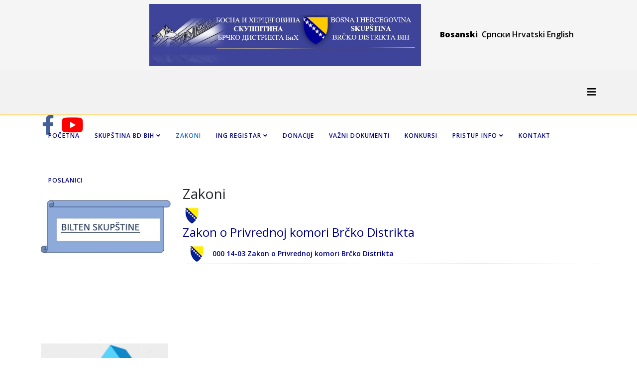

--- FILE ---
content_type: text/html; charset=utf-8
request_url: https://skupstinabd.ba/ba/zakon.html?lang=ba&id=/Zakon%20o%20Privrednoj%20komori%20Brc--ko%20Distrikta
body_size: 4601
content:
<!DOCTYPE html>
<html xmlns="http://www.w3.org/1999/xhtml" xml:lang="bs-ba" lang="bs-ba" dir="ltr">
	<head prefix="og: http://ogp.me/ns# fb: http://ogp.me/ns/fb# website: http://ogp.me/ns/website#">
		<meta http-equiv="X-UA-Compatible" content="IE=edge">
		<meta name="viewport" content="width=device-width, initial-scale=1">
		<base href="https://skupstinabd.ba/ba/zakon.html" />
	<meta http-equiv="content-type" content="text/html; charset=utf-8" />
	<meta name="generator" content="Joomla! - Open Source Content Management" />
	<title>Skupština Brčko distrikta / Скупштина Брчко дистрикта - Zakoni</title>
	<meta property="og:type" content="website" />
	<meta property="og:title" content="Skupština Brčko distrikta / Скупштина Брчко дистрикта - Zakoni" />
	<meta property="og:url" content="https://skupstinabd.ba/ba/zakon.html" />
	<meta property="og:site_name" content="Skupština Brčko distrikta / Скупштина Брчко дистрикта - Skupština održala 68. redovnu sjednicu" />
	<meta property="og:image" content="https://skupstinabd.ba/images/skupstina_logo.png" />
	<link href="/templates/shaper_helix3/images/favicon.ico" rel="shortcut icon" type="image/vnd.microsoft.icon" />
	<link href="/favicon.ico" rel="shortcut icon" type="image/vnd.microsoft.icon" />
	<link href="/plugins/system/rokbox/assets/styles/rokbox.css" rel="stylesheet" type="text/css" />
	<link href="//fonts.googleapis.com/css?family=Open+Sans:300,300italic,regular,italic,600,600italic,700,700italic,800,800italic&amp;subset=latin,greek-ext" rel="stylesheet" type="text/css" />
	<link href="/templates/shaper_helix3/css/bootstrap.min.css" rel="stylesheet" type="text/css" />
	<link href="/templates/shaper_helix3/css/joomla-fontawesome.min.css" rel="stylesheet" type="text/css" />
	<link href="/templates/shaper_helix3/css/font-awesome-v4-shims.min.css" rel="stylesheet" type="text/css" />
	<link href="/templates/shaper_helix3/css/template.css" rel="stylesheet" type="text/css" />
	<link href="/templates/shaper_helix3/css/presets/preset1.css" rel="stylesheet" type="text/css" class="preset" />
	<link href="/templates/shaper_helix3/css/frontend-edit.css" rel="stylesheet" type="text/css" />
	<style type="text/css">
.underline-title {
  position: relative;
}

.underline-title::after {
  content: "";
  position: absolute;
  bottom: -2px;
  left: 0;
  width: 100%;
  height: 1px;
  background-color: #D4AF37;
}

.animated-line {
  position: relative;
  display: inline-block;
}

.animated-line::after {
  content: '';
  position: absolute;
  left: 0;
  bottom: -2px;
  width: 0;
  height: 2px;
  background-color: #D4AF37;
  transition: width 0.3s ease;
}

.animated-line:hover::after {
  width: 100%;
}

#sp-header {
  border-bottom: 1px solid #FFD966;
  background-color: #f2f2f2;
  font-weight: bold;
}

p {
  color: #00008B;
}

#sp-top-bar {
  background-color: #3e449a;
}

.sp-scroll-up {
    display: inline;
}

.sp-default-logo {
   margin-left: 40%;
}

a, .sp-megamenu-parent > li > a, .language-selector a {
  color: #00008B;
  text-decoration: none;
  transition: color 0.3s ease;
}

a:hover, .language-selector a:hover {
  color: #008CBA;
}

a.btn.btn-primary {
    background-color: white;
    color: black;
    border: 2px solid #008CBA;
    padding: 8px 16px;
    text-transform: uppercase;
}

a.btn.btn-primary:hover {
  background-color: #008CBA;
  color: white;
}

.article.item {
  border-bottom: 0.5px solid #FFD966;
  background-color: #f2f2f2;
}

h2 {
    font-family: 'Open Sans', sans-serif;
    font-weight: 600;
    color: black;
}

.fa.fa-youtube, .fa.fa-facebook {
  font-size: 40px;
}

.fa.fa-youtube {
  color: red;
}

.fa.fa-facebook {
  color: #43609C;
}

.flexslider .slides img {
  width: 100%;
  height: auto;
}

.shacksearch .ps_search_box {
  margin-top: 20%;
}

.fade-in {
  opacity: 0;
  animation: fade-in-animation 1s ease-in forwards;
}

@keyframes fade-in-animation {
  0% {
    opacity: 0;
  }
  100% {
    opacity: 1;
  }
}

.popup {
  position: fixed;
  top: 50%;
  left: 50%;
  transform: translate(-50%, -50%);
  background-color: #b8d8f9;
  padding: 20px;
  text-align: center;
  display: none;
  z-index: 9999;
}

.language-selector a {
  font-weight: bold;
}

.language-selector a:hover {
  color: #D4AF37;
}
body{font-family:Open Sans, sans-serif; font-weight:600; }h1{font-family:Open Sans, sans-serif; font-weight:700; }h2{font-family:Open Sans, sans-serif; font-weight:600; }h3{font-family:Open Sans, sans-serif; font-weight:normal; }h4{font-family:Open Sans, sans-serif; font-weight:normal; }h5{font-family:Open Sans, sans-serif; font-weight:600; }h6{font-family:Open Sans, sans-serif; font-weight:600; }.sp-megamenu-parent{font-family:Open Sans, sans-serif; font-weight:600; }#sp-top-bar{ background-color:#f5f5f5;color:#999999; }#sp-page-title{ background-image:url("/images/2022/7_22/mala_Foto_Sini─╣╦Зa_Mili├ДтАб.jpg"); }
	</style>
	<script type="application/json" class="joomla-script-options new">{"csrf.token":"801dbf52cadbc254a3cacf360f7ddb5d","system.paths":{"root":"","base":""}}</script>
	<script src="/media/system/js/mootools-core.js?52f11e5ca0d39c0c5311ed530fb4cc2a" type="text/javascript"></script>
	<script src="/media/system/js/core.js?52f11e5ca0d39c0c5311ed530fb4cc2a" type="text/javascript"></script>
	<script src="/media/system/js/mootools-more.js?52f11e5ca0d39c0c5311ed530fb4cc2a" type="text/javascript"></script>
	<script src="/plugins/system/rokbox/assets/js/rokbox.js" type="text/javascript"></script>
	<script src="/media/jui/js/jquery.min.js?52f11e5ca0d39c0c5311ed530fb4cc2a" type="text/javascript"></script>
	<script src="/media/jui/js/jquery-noconflict.js?52f11e5ca0d39c0c5311ed530fb4cc2a" type="text/javascript"></script>
	<script src="/media/jui/js/jquery-migrate.min.js?52f11e5ca0d39c0c5311ed530fb4cc2a" type="text/javascript"></script>
	<script src="/plugins/system/helix3/assets/js/bootstrap.legacy.js" type="text/javascript"></script>
	<script src="/templates/shaper_helix3/js/bootstrap.min.js" type="text/javascript"></script>
	<script src="/templates/shaper_helix3/js/jquery.sticky.js" type="text/javascript"></script>
	<script src="/templates/shaper_helix3/js/main.js" type="text/javascript"></script>
	<script src="/templates/shaper_helix3/js/frontend-edit.js" type="text/javascript"></script>
	<script type="text/javascript">
if (typeof RokBoxSettings == 'undefined') RokBoxSettings = {pc: '100'};
var sp_preloader = '0';

var sp_gotop = '1';

var sp_offanimation = 'default';

	</script>
			</head>
	
	<body class="site com-zakon view-sluzbenizakons no-layout no-task itemid-102 bs-ba ltr  sticky-header layout-fluid off-canvas-menu-init">
	
		<div class="body-wrapper">
			<div class="body-innerwrapper">
				<section id="sp-top-bar"><div class="container"><div class="row"><div id="sp-logo" class="col-6 col-lg-6 "><div class="sp-column "><div class="logo"><a href="/"><img class="sp-default-logo d-none d-lg-block" src="/images/PRAVILOGO.jpg" srcset="" alt="Skupština Brčko distrikta / Скупштина Брчко дистрикта"><img class="sp-default-logo d-block d-lg-none" src="/images/logoMobile.jpg" alt="Skupština Brčko distrikta / Скупштина Брчко дистрикта"></a></div></div></div><div id="sp-top2" class="col-6 col-lg-6 "><div class="sp-column "><div class="sp-module horizontal-login nomargintop"><div class="sp-module-content">

<div class="customhorizontal-login nomargintop"  >
	<div class="language"> </div>
<div class="language"><span style="color: #ffffff; font-size: 12pt;"><span style="color: #ffff00;">                                              </span></span></div>
<div class="language"><span style="font-size: 12pt; color: #000000;">                                                     <a class="i" style="color: #000000;" href="/ba/index.html"><strong>Bosanski</strong></a>  <a style="font-size: 12pt; color: #000000;" href="/index.php/sr/">Српски </a><a class="i" style="color: #000000;" href="/hr/index.html">Hrvatski</a> <a class="i" style="color: #000000;" href="/en/index.html">Engli</a>sh          </span></div></div>
</div></div><ul class="sp-contact-info"></ul></div></div></div></div></section><header id="sp-header"><div class="container"><div class="row"><div id="sp-menu" class="col-8 col-lg-12 "><div class="sp-column ">			<div class='sp-megamenu-wrapper'>
				<a id="offcanvas-toggler" href="#" aria-label="Helix3 Megamenu Options"><i class="fa fa-bars" aria-hidden="true" title="Helix3 Megamenu Options"></i></a>
				<ul class="sp-megamenu-parent menu-slide-down d-none d-lg-block"><li class="sp-menu-item"><a  href="/index.php/ba/"  >Početna</a></li><li class="sp-menu-item sp-has-child"><a  href="/index.php/ba/o-skuptini.html"  >Skupština BD BiH</a><div class="sp-dropdown sp-dropdown-main sp-menu-right" style="width: 240px;"><div class="sp-dropdown-inner"><ul class="sp-dropdown-items"><li class="sp-menu-item"><a  href="/index.php/ba/o-skuptini/o-skuptini2.html"  >O Skupštini</a></li><li class="sp-menu-item"><a  href="/index.php/ba/o-skuptini/predsjednik.html"  >Predsjednik</a></li><li class="sp-menu-item"><a  href="/index.php/ba/o-skuptini/potpredsjednik.html"  >Potpredsjednik</a></li><li class="sp-menu-item"><a  href="/index.php/ba/o-skuptini/sef-strucnesluzbe-bos.html"  >Šef Stručne službe</a></li><li class="sp-menu-item"><a  href="/index.php/ba/o-skuptini/komisije-u-meniju-o-skupstini.html"  >Komisije</a></li><li class="sp-menu-item"><a  href="/index.php/ba/o-skuptini/vijece-nacionalnih-manjina.html"  >Savjet nacionalnih manjina</a></li><li class="sp-menu-item"><a  href="/index.php/ba/o-skuptini/strucna-sluzba.html"  >Stručna služba </a></li><li class="sp-menu-item"><a  href="/index.php/ba/o-skuptini/parlamentarne-stranke.html"  >Parlamentarne stranke</a></li></ul></div></div></li><li class="sp-menu-item current-item active"><a  href="/index.php/ba/zakon.html"  >Zakoni</a></li><li class="sp-menu-item sp-has-child"><a  href="/index.php/ba/ing-registar.html"  >ING Registar </a><div class="sp-dropdown sp-dropdown-main sp-menu-right" style="width: 240px;"><div class="sp-dropdown-inner"><ul class="sp-dropdown-items"><li class="sp-menu-item"><a  href="/ba/ing-registar.html?id=/Rezolucije"  >Rezolucije </a></li><li class="sp-menu-item"><a  href="/ba/ing-registar.html?id=/Odluke"  >Odluke</a></li></ul></div></div></li><li class="sp-menu-item"><a  href="/index.php/ba/donacije1.html"  >Donacije</a></li><li class="sp-menu-item"><a  href="/index.php/ba/vazni-dokumenti.html"  >Važni dokumenti</a></li><li class="sp-menu-item"><a  href="/index.php/ba/javni-konkursi.html"  >Konkursi</a></li><li class="sp-menu-item sp-has-child"><a  href="/index.php/ba/pristup-informacijama.html"  >PRISTUP INFO</a><div class="sp-dropdown sp-dropdown-main sp-menu-right" style="width: 240px;"><div class="sp-dropdown-inner"><ul class="sp-dropdown-items"><li class="sp-menu-item"><a  href="/index.php/ba/pristup-informacijama/publikacije-ba.html"  >Publikacije SBD</a></li><li class="sp-menu-item"><a  href="/index.php/ba/pristup-informacijama/pristup-informacijama-2.html"  >Pristup informacijama</a></li><li class="sp-menu-item"><a  href="/index.php/ba/pristup-informacijama/adresar-institucija-bih.html"  >Adresar institucija BiH</a></li><li class="sp-menu-item"><a  href="/index.php/ba/pristup-informacijama/linkovi.html"  >Linkovi </a></li><li class="sp-menu-item"><a  href="/index.php/ba/pristup-informacijama/as-javnenabavke-obavj.html"  >Javne nabavke</a></li></ul></div></div></li><li class="sp-menu-item"><a  href="/index.php/ba/k.html"  >Kontakt</a></li><li class="sp-menu-item"><a  href="/index.php/ba/poslaniciumenijuoskupstiniprebaceno.html"  >Poslanici</a></li></ul>			</div>
		</div></div></div></div></header><section id="sp-page-title"><div class="row"><div id="sp-title" class="col-lg-12 "><div class="sp-column "></div></div></div></section><section id="sp-section-6"><div class="container"><div class="row"><div id="sp-position8" class="col-lg-12 "><div class="sp-column "><ul class="social-icons"><li><a target="_blank" href="https://www.facebook.com/skupstinabrckodistriktabih" aria-label="facebook"><i class="fa fa-facebook"></i></a></li><li><a target="_blank" href="https://www.youtube.com/@skupstinabrckodistrikta" aria-label="youtube"><i class="fa fa-youtube"></i></a></li></ul></div></div></div></div></section><section id="sp-main-body"><div class="container"><div class="row"><div id="sp-left" class="col-lg-3 "><div class="sp-column custom-class"><div class="sp-module "><div class="sp-module-content">

<div class="custom"  >
	<p><a href="/index.php/ba/pristup-informacijama/publikacije-ba.html"><img src="/images/BILTENLAT.jpg" alt="BILTENLAT" width="283" height="141" style="margin: 0px 10px 10px 0px; float: left; border: initial;" /></a></p>
<p>&nbsp;</p>
<p>&nbsp;</p>
<p>&nbsp;</p>
<p>&nbsp;</p>
<p><a href="https://apex.oracle.com/pls/apex/r/skupstinabd/evidencija-dodjele-sredstava/login?session=15335972900760"><img src="/images/DUGME_REGISTRA.png" alt="DUGME REGISTRA" width="256" height="240" /></a></p>
<p style="text-align: center;"><img src="/images/skupstinalogogif.gif" alt="skupstinalogogif" width="245" height="238" /></p>
<p>SLUŽBENI GLASNIK</p>
<p style="text-align: center;"><a href="https://sg.skupstinabd.ba/ba/autorizacija.html"><img src="/images/sglasnik.png" alt="sglasnik" width="150" height="191" /></a></p>
<p>&nbsp;</p></div>
</div></div></div></div><div id="sp-component" class="col-lg-9 "><div class="sp-column "><div id="system-message-container">
	</div>
 

  <h3> Zakoni </h3>
  <h4> <img src='https://skupstinabd.ba/images/grb-bd.png' border='0' /> <a href='zakon.html?lang=ba&id=/Zakon o Privrednoj komori Brc--ko Distrikta'>Zakon o Privrednoj komori Br&#269;ko Distrikta</a>  </h4>
  
                <table style='display: block; float: none !important; margin: 10px !important; border-bottom: 1px dotted #BEBEBE;' width='100%' border='0' cellpadding='0' cellspacing='0'><tr> <td width='50'> <span class='website'><img src='https://skupstinabd.ba/images/grb-bd.png' border='0' /></span></td><td><a href='https://skupstinabd.ba/3-zakon/ba/Zakon o Privrednoj komori Brc--ko Distrikta/000 14-03 Zakon o Privrednoj komori Brc--ko Distrikta.pdf' target='_blank'>   000 14-03 Zakon o Privrednoj komori Br&#269;ko Distrikta</a></td></table>  
</div></div></div></div></section><footer id="sp-footer"><div class="container"><div class="row"><div id="sp-footer1" class="col-lg-12 "><div class="sp-column "><span class="sp-copyright">© 2026 Скупштина Брчко дистрикта БиХ . Сва права резервисана.

© 2026 Skupština Brčko distrikta BiH . Sva prava rezervisana</span></div></div></div></div></footer>			</div>
		</div>
		
		<!-- Off Canvas Menu -->
		<div class="offcanvas-menu">
			<a href="#" class="close-offcanvas" aria-label="Close"><i class="fa fa-remove" aria-hidden="true" title="Close"></i></a>
			<div class="offcanvas-inner">
									<div class="sp-module "><div class="sp-module-content"><ul class="nav menu">
<li class="item-101  active"><a href="/index.php/ba/" > Početna</a></li><li class="item-108  deeper parent"><a href="/index.php/ba/o-skuptini.html" > Skupština BD BiH</a><span class="offcanvas-menu-toggler collapsed" data-bs-toggle="collapse" data-bs-target="#collapse-menu-108"><i class="open-icon fa fa-angle-down"></i><i class="close-icon fa fa-angle-up"></i></span><ul class="collapse" id="collapse-menu-108"><li class="item-522"><a href="/index.php/ba/o-skuptini/o-skuptini2.html" > O Skupštini</a></li><li class="item-109"><a href="/index.php/ba/o-skuptini/predsjednik.html" > Predsjednik</a></li><li class="item-110"><a href="/index.php/ba/o-skuptini/potpredsjednik.html" > Potpredsjednik</a></li><li class="item-579"><a href="/index.php/ba/o-skuptini/sef-strucnesluzbe-bos.html" > Šef Stručne službe</a></li><li class="item-577"><a href="/index.php/ba/o-skuptini/komisije-u-meniju-o-skupstini.html" > Komisije</a></li><li class="item-500"><a href="/index.php/ba/o-skuptini/vijece-nacionalnih-manjina.html" > Savjet nacionalnih manjina</a></li><li class="item-150"><a href="/index.php/ba/o-skuptini/strucna-sluzba.html" > Stručna služba </a></li><li class="item-149"><a href="/index.php/ba/o-skuptini/parlamentarne-stranke.html" > Parlamentarne stranke</a></li></ul></li><li class="item-102  current"><a href="/index.php/ba/zakon.html" > Zakoni</a></li><li class="item-152  deeper parent"><a href="/index.php/ba/ing-registar.html" > ING Registar </a><span class="offcanvas-menu-toggler collapsed" data-bs-toggle="collapse" data-bs-target="#collapse-menu-152"><i class="open-icon fa fa-angle-down"></i><i class="close-icon fa fa-angle-up"></i></span><ul class="collapse" id="collapse-menu-152"><li class="item-256">		<a  href="/ba/ing-registar.html?id=/Rezolucije"  > Rezolucije </a></li><li class="item-257">		<a  href="/ba/ing-registar.html?id=/Odluke"  > Odluke</a></li></ul></li><li class="item-385"><a href="/index.php/ba/donacije1.html" > Donacije</a></li><li class="item-262"><a href="/index.php/ba/vazni-dokumenti.html" > Važni dokumenti</a></li><li class="item-278"><a href="/index.php/ba/javni-konkursi.html" > Konkursi</a></li><li class="item-382  deeper parent"><a href="/index.php/ba/pristup-informacijama.html" > PRISTUP INFO</a><span class="offcanvas-menu-toggler collapsed" data-bs-toggle="collapse" data-bs-target="#collapse-menu-382"><i class="open-icon fa fa-angle-down"></i><i class="close-icon fa fa-angle-up"></i></span><ul class="collapse" id="collapse-menu-382"><li class="item-380"><a href="/index.php/ba/pristup-informacijama/publikacije-ba.html" > Publikacije SBD</a></li><li class="item-520"><a href="/index.php/ba/pristup-informacijama/pristup-informacijama-2.html" > Pristup informacijama</a></li><li class="item-153"><a href="/index.php/ba/pristup-informacijama/adresar-institucija-bih.html" > Adresar institucija BiH</a></li><li class="item-151"><a href="/index.php/ba/pristup-informacijama/linkovi.html" > Linkovi </a></li><li class="item-571"><a href="/index.php/ba/pristup-informacijama/as-javnenabavke-obavj.html" > Javne nabavke</a></li></ul></li><li class="item-568"><a href="/index.php/ba/k.html" > Kontakt</a></li><li class="item-576"><a href="/index.php/ba/poslaniciumenijuoskupstiniprebaceno.html" > Poslanici</a></li></ul>
</div></div>
							</div>
		</div>
				
						
		
		
				
		<!-- Go to top -->
					<a href="javascript:void(0)" class="scrollup" aria-label="Go To Top">&nbsp;</a>
			</body>
</html>